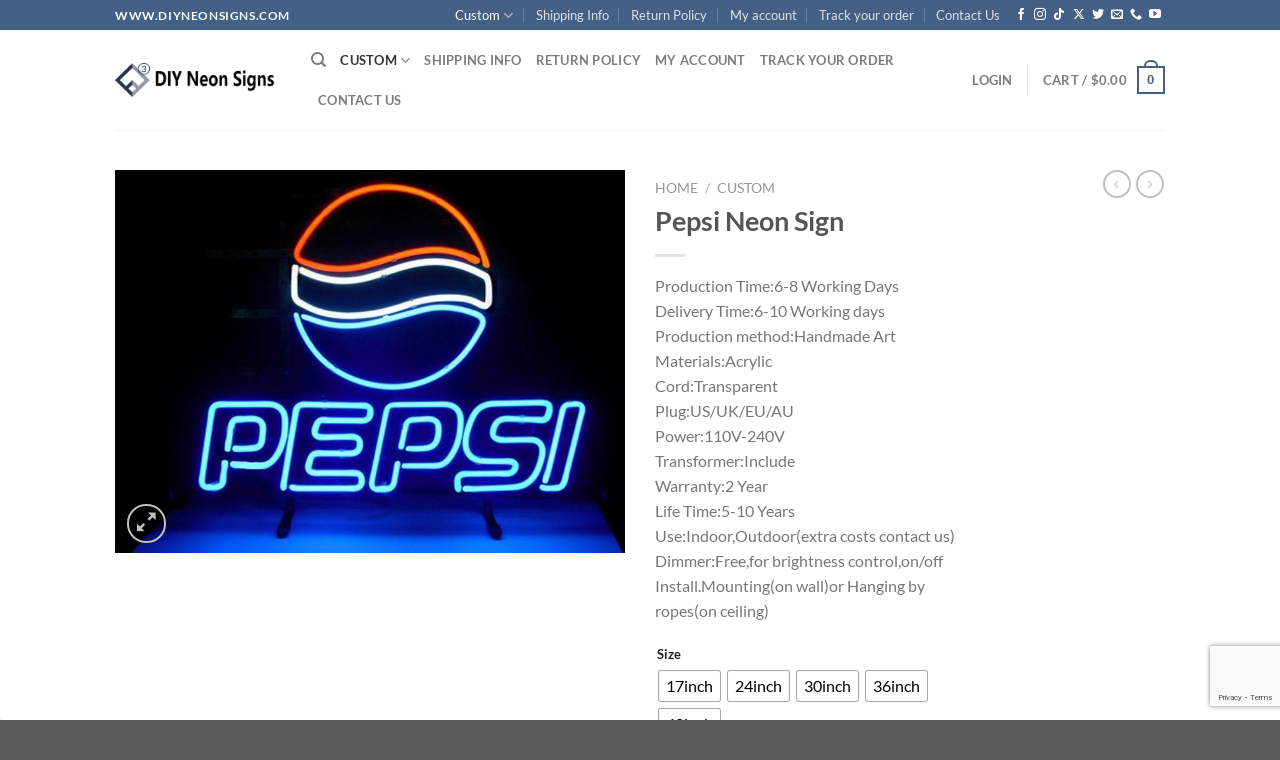

--- FILE ---
content_type: text/html; charset=utf-8
request_url: https://www.google.com/recaptcha/enterprise/anchor?ar=1&k=6Lc5L0wqAAAAACXN29np5b8IORmgQwqQjjBqkwiS&co=aHR0cHM6Ly93d3cuZGl5bmVvbnNpZ25zLmNvbTo0NDM.&hl=en&v=PoyoqOPhxBO7pBk68S4YbpHZ&size=invisible&anchor-ms=20000&execute-ms=30000&cb=f4lk0dpr279l
body_size: 48759
content:
<!DOCTYPE HTML><html dir="ltr" lang="en"><head><meta http-equiv="Content-Type" content="text/html; charset=UTF-8">
<meta http-equiv="X-UA-Compatible" content="IE=edge">
<title>reCAPTCHA</title>
<style type="text/css">
/* cyrillic-ext */
@font-face {
  font-family: 'Roboto';
  font-style: normal;
  font-weight: 400;
  font-stretch: 100%;
  src: url(//fonts.gstatic.com/s/roboto/v48/KFO7CnqEu92Fr1ME7kSn66aGLdTylUAMa3GUBHMdazTgWw.woff2) format('woff2');
  unicode-range: U+0460-052F, U+1C80-1C8A, U+20B4, U+2DE0-2DFF, U+A640-A69F, U+FE2E-FE2F;
}
/* cyrillic */
@font-face {
  font-family: 'Roboto';
  font-style: normal;
  font-weight: 400;
  font-stretch: 100%;
  src: url(//fonts.gstatic.com/s/roboto/v48/KFO7CnqEu92Fr1ME7kSn66aGLdTylUAMa3iUBHMdazTgWw.woff2) format('woff2');
  unicode-range: U+0301, U+0400-045F, U+0490-0491, U+04B0-04B1, U+2116;
}
/* greek-ext */
@font-face {
  font-family: 'Roboto';
  font-style: normal;
  font-weight: 400;
  font-stretch: 100%;
  src: url(//fonts.gstatic.com/s/roboto/v48/KFO7CnqEu92Fr1ME7kSn66aGLdTylUAMa3CUBHMdazTgWw.woff2) format('woff2');
  unicode-range: U+1F00-1FFF;
}
/* greek */
@font-face {
  font-family: 'Roboto';
  font-style: normal;
  font-weight: 400;
  font-stretch: 100%;
  src: url(//fonts.gstatic.com/s/roboto/v48/KFO7CnqEu92Fr1ME7kSn66aGLdTylUAMa3-UBHMdazTgWw.woff2) format('woff2');
  unicode-range: U+0370-0377, U+037A-037F, U+0384-038A, U+038C, U+038E-03A1, U+03A3-03FF;
}
/* math */
@font-face {
  font-family: 'Roboto';
  font-style: normal;
  font-weight: 400;
  font-stretch: 100%;
  src: url(//fonts.gstatic.com/s/roboto/v48/KFO7CnqEu92Fr1ME7kSn66aGLdTylUAMawCUBHMdazTgWw.woff2) format('woff2');
  unicode-range: U+0302-0303, U+0305, U+0307-0308, U+0310, U+0312, U+0315, U+031A, U+0326-0327, U+032C, U+032F-0330, U+0332-0333, U+0338, U+033A, U+0346, U+034D, U+0391-03A1, U+03A3-03A9, U+03B1-03C9, U+03D1, U+03D5-03D6, U+03F0-03F1, U+03F4-03F5, U+2016-2017, U+2034-2038, U+203C, U+2040, U+2043, U+2047, U+2050, U+2057, U+205F, U+2070-2071, U+2074-208E, U+2090-209C, U+20D0-20DC, U+20E1, U+20E5-20EF, U+2100-2112, U+2114-2115, U+2117-2121, U+2123-214F, U+2190, U+2192, U+2194-21AE, U+21B0-21E5, U+21F1-21F2, U+21F4-2211, U+2213-2214, U+2216-22FF, U+2308-230B, U+2310, U+2319, U+231C-2321, U+2336-237A, U+237C, U+2395, U+239B-23B7, U+23D0, U+23DC-23E1, U+2474-2475, U+25AF, U+25B3, U+25B7, U+25BD, U+25C1, U+25CA, U+25CC, U+25FB, U+266D-266F, U+27C0-27FF, U+2900-2AFF, U+2B0E-2B11, U+2B30-2B4C, U+2BFE, U+3030, U+FF5B, U+FF5D, U+1D400-1D7FF, U+1EE00-1EEFF;
}
/* symbols */
@font-face {
  font-family: 'Roboto';
  font-style: normal;
  font-weight: 400;
  font-stretch: 100%;
  src: url(//fonts.gstatic.com/s/roboto/v48/KFO7CnqEu92Fr1ME7kSn66aGLdTylUAMaxKUBHMdazTgWw.woff2) format('woff2');
  unicode-range: U+0001-000C, U+000E-001F, U+007F-009F, U+20DD-20E0, U+20E2-20E4, U+2150-218F, U+2190, U+2192, U+2194-2199, U+21AF, U+21E6-21F0, U+21F3, U+2218-2219, U+2299, U+22C4-22C6, U+2300-243F, U+2440-244A, U+2460-24FF, U+25A0-27BF, U+2800-28FF, U+2921-2922, U+2981, U+29BF, U+29EB, U+2B00-2BFF, U+4DC0-4DFF, U+FFF9-FFFB, U+10140-1018E, U+10190-1019C, U+101A0, U+101D0-101FD, U+102E0-102FB, U+10E60-10E7E, U+1D2C0-1D2D3, U+1D2E0-1D37F, U+1F000-1F0FF, U+1F100-1F1AD, U+1F1E6-1F1FF, U+1F30D-1F30F, U+1F315, U+1F31C, U+1F31E, U+1F320-1F32C, U+1F336, U+1F378, U+1F37D, U+1F382, U+1F393-1F39F, U+1F3A7-1F3A8, U+1F3AC-1F3AF, U+1F3C2, U+1F3C4-1F3C6, U+1F3CA-1F3CE, U+1F3D4-1F3E0, U+1F3ED, U+1F3F1-1F3F3, U+1F3F5-1F3F7, U+1F408, U+1F415, U+1F41F, U+1F426, U+1F43F, U+1F441-1F442, U+1F444, U+1F446-1F449, U+1F44C-1F44E, U+1F453, U+1F46A, U+1F47D, U+1F4A3, U+1F4B0, U+1F4B3, U+1F4B9, U+1F4BB, U+1F4BF, U+1F4C8-1F4CB, U+1F4D6, U+1F4DA, U+1F4DF, U+1F4E3-1F4E6, U+1F4EA-1F4ED, U+1F4F7, U+1F4F9-1F4FB, U+1F4FD-1F4FE, U+1F503, U+1F507-1F50B, U+1F50D, U+1F512-1F513, U+1F53E-1F54A, U+1F54F-1F5FA, U+1F610, U+1F650-1F67F, U+1F687, U+1F68D, U+1F691, U+1F694, U+1F698, U+1F6AD, U+1F6B2, U+1F6B9-1F6BA, U+1F6BC, U+1F6C6-1F6CF, U+1F6D3-1F6D7, U+1F6E0-1F6EA, U+1F6F0-1F6F3, U+1F6F7-1F6FC, U+1F700-1F7FF, U+1F800-1F80B, U+1F810-1F847, U+1F850-1F859, U+1F860-1F887, U+1F890-1F8AD, U+1F8B0-1F8BB, U+1F8C0-1F8C1, U+1F900-1F90B, U+1F93B, U+1F946, U+1F984, U+1F996, U+1F9E9, U+1FA00-1FA6F, U+1FA70-1FA7C, U+1FA80-1FA89, U+1FA8F-1FAC6, U+1FACE-1FADC, U+1FADF-1FAE9, U+1FAF0-1FAF8, U+1FB00-1FBFF;
}
/* vietnamese */
@font-face {
  font-family: 'Roboto';
  font-style: normal;
  font-weight: 400;
  font-stretch: 100%;
  src: url(//fonts.gstatic.com/s/roboto/v48/KFO7CnqEu92Fr1ME7kSn66aGLdTylUAMa3OUBHMdazTgWw.woff2) format('woff2');
  unicode-range: U+0102-0103, U+0110-0111, U+0128-0129, U+0168-0169, U+01A0-01A1, U+01AF-01B0, U+0300-0301, U+0303-0304, U+0308-0309, U+0323, U+0329, U+1EA0-1EF9, U+20AB;
}
/* latin-ext */
@font-face {
  font-family: 'Roboto';
  font-style: normal;
  font-weight: 400;
  font-stretch: 100%;
  src: url(//fonts.gstatic.com/s/roboto/v48/KFO7CnqEu92Fr1ME7kSn66aGLdTylUAMa3KUBHMdazTgWw.woff2) format('woff2');
  unicode-range: U+0100-02BA, U+02BD-02C5, U+02C7-02CC, U+02CE-02D7, U+02DD-02FF, U+0304, U+0308, U+0329, U+1D00-1DBF, U+1E00-1E9F, U+1EF2-1EFF, U+2020, U+20A0-20AB, U+20AD-20C0, U+2113, U+2C60-2C7F, U+A720-A7FF;
}
/* latin */
@font-face {
  font-family: 'Roboto';
  font-style: normal;
  font-weight: 400;
  font-stretch: 100%;
  src: url(//fonts.gstatic.com/s/roboto/v48/KFO7CnqEu92Fr1ME7kSn66aGLdTylUAMa3yUBHMdazQ.woff2) format('woff2');
  unicode-range: U+0000-00FF, U+0131, U+0152-0153, U+02BB-02BC, U+02C6, U+02DA, U+02DC, U+0304, U+0308, U+0329, U+2000-206F, U+20AC, U+2122, U+2191, U+2193, U+2212, U+2215, U+FEFF, U+FFFD;
}
/* cyrillic-ext */
@font-face {
  font-family: 'Roboto';
  font-style: normal;
  font-weight: 500;
  font-stretch: 100%;
  src: url(//fonts.gstatic.com/s/roboto/v48/KFO7CnqEu92Fr1ME7kSn66aGLdTylUAMa3GUBHMdazTgWw.woff2) format('woff2');
  unicode-range: U+0460-052F, U+1C80-1C8A, U+20B4, U+2DE0-2DFF, U+A640-A69F, U+FE2E-FE2F;
}
/* cyrillic */
@font-face {
  font-family: 'Roboto';
  font-style: normal;
  font-weight: 500;
  font-stretch: 100%;
  src: url(//fonts.gstatic.com/s/roboto/v48/KFO7CnqEu92Fr1ME7kSn66aGLdTylUAMa3iUBHMdazTgWw.woff2) format('woff2');
  unicode-range: U+0301, U+0400-045F, U+0490-0491, U+04B0-04B1, U+2116;
}
/* greek-ext */
@font-face {
  font-family: 'Roboto';
  font-style: normal;
  font-weight: 500;
  font-stretch: 100%;
  src: url(//fonts.gstatic.com/s/roboto/v48/KFO7CnqEu92Fr1ME7kSn66aGLdTylUAMa3CUBHMdazTgWw.woff2) format('woff2');
  unicode-range: U+1F00-1FFF;
}
/* greek */
@font-face {
  font-family: 'Roboto';
  font-style: normal;
  font-weight: 500;
  font-stretch: 100%;
  src: url(//fonts.gstatic.com/s/roboto/v48/KFO7CnqEu92Fr1ME7kSn66aGLdTylUAMa3-UBHMdazTgWw.woff2) format('woff2');
  unicode-range: U+0370-0377, U+037A-037F, U+0384-038A, U+038C, U+038E-03A1, U+03A3-03FF;
}
/* math */
@font-face {
  font-family: 'Roboto';
  font-style: normal;
  font-weight: 500;
  font-stretch: 100%;
  src: url(//fonts.gstatic.com/s/roboto/v48/KFO7CnqEu92Fr1ME7kSn66aGLdTylUAMawCUBHMdazTgWw.woff2) format('woff2');
  unicode-range: U+0302-0303, U+0305, U+0307-0308, U+0310, U+0312, U+0315, U+031A, U+0326-0327, U+032C, U+032F-0330, U+0332-0333, U+0338, U+033A, U+0346, U+034D, U+0391-03A1, U+03A3-03A9, U+03B1-03C9, U+03D1, U+03D5-03D6, U+03F0-03F1, U+03F4-03F5, U+2016-2017, U+2034-2038, U+203C, U+2040, U+2043, U+2047, U+2050, U+2057, U+205F, U+2070-2071, U+2074-208E, U+2090-209C, U+20D0-20DC, U+20E1, U+20E5-20EF, U+2100-2112, U+2114-2115, U+2117-2121, U+2123-214F, U+2190, U+2192, U+2194-21AE, U+21B0-21E5, U+21F1-21F2, U+21F4-2211, U+2213-2214, U+2216-22FF, U+2308-230B, U+2310, U+2319, U+231C-2321, U+2336-237A, U+237C, U+2395, U+239B-23B7, U+23D0, U+23DC-23E1, U+2474-2475, U+25AF, U+25B3, U+25B7, U+25BD, U+25C1, U+25CA, U+25CC, U+25FB, U+266D-266F, U+27C0-27FF, U+2900-2AFF, U+2B0E-2B11, U+2B30-2B4C, U+2BFE, U+3030, U+FF5B, U+FF5D, U+1D400-1D7FF, U+1EE00-1EEFF;
}
/* symbols */
@font-face {
  font-family: 'Roboto';
  font-style: normal;
  font-weight: 500;
  font-stretch: 100%;
  src: url(//fonts.gstatic.com/s/roboto/v48/KFO7CnqEu92Fr1ME7kSn66aGLdTylUAMaxKUBHMdazTgWw.woff2) format('woff2');
  unicode-range: U+0001-000C, U+000E-001F, U+007F-009F, U+20DD-20E0, U+20E2-20E4, U+2150-218F, U+2190, U+2192, U+2194-2199, U+21AF, U+21E6-21F0, U+21F3, U+2218-2219, U+2299, U+22C4-22C6, U+2300-243F, U+2440-244A, U+2460-24FF, U+25A0-27BF, U+2800-28FF, U+2921-2922, U+2981, U+29BF, U+29EB, U+2B00-2BFF, U+4DC0-4DFF, U+FFF9-FFFB, U+10140-1018E, U+10190-1019C, U+101A0, U+101D0-101FD, U+102E0-102FB, U+10E60-10E7E, U+1D2C0-1D2D3, U+1D2E0-1D37F, U+1F000-1F0FF, U+1F100-1F1AD, U+1F1E6-1F1FF, U+1F30D-1F30F, U+1F315, U+1F31C, U+1F31E, U+1F320-1F32C, U+1F336, U+1F378, U+1F37D, U+1F382, U+1F393-1F39F, U+1F3A7-1F3A8, U+1F3AC-1F3AF, U+1F3C2, U+1F3C4-1F3C6, U+1F3CA-1F3CE, U+1F3D4-1F3E0, U+1F3ED, U+1F3F1-1F3F3, U+1F3F5-1F3F7, U+1F408, U+1F415, U+1F41F, U+1F426, U+1F43F, U+1F441-1F442, U+1F444, U+1F446-1F449, U+1F44C-1F44E, U+1F453, U+1F46A, U+1F47D, U+1F4A3, U+1F4B0, U+1F4B3, U+1F4B9, U+1F4BB, U+1F4BF, U+1F4C8-1F4CB, U+1F4D6, U+1F4DA, U+1F4DF, U+1F4E3-1F4E6, U+1F4EA-1F4ED, U+1F4F7, U+1F4F9-1F4FB, U+1F4FD-1F4FE, U+1F503, U+1F507-1F50B, U+1F50D, U+1F512-1F513, U+1F53E-1F54A, U+1F54F-1F5FA, U+1F610, U+1F650-1F67F, U+1F687, U+1F68D, U+1F691, U+1F694, U+1F698, U+1F6AD, U+1F6B2, U+1F6B9-1F6BA, U+1F6BC, U+1F6C6-1F6CF, U+1F6D3-1F6D7, U+1F6E0-1F6EA, U+1F6F0-1F6F3, U+1F6F7-1F6FC, U+1F700-1F7FF, U+1F800-1F80B, U+1F810-1F847, U+1F850-1F859, U+1F860-1F887, U+1F890-1F8AD, U+1F8B0-1F8BB, U+1F8C0-1F8C1, U+1F900-1F90B, U+1F93B, U+1F946, U+1F984, U+1F996, U+1F9E9, U+1FA00-1FA6F, U+1FA70-1FA7C, U+1FA80-1FA89, U+1FA8F-1FAC6, U+1FACE-1FADC, U+1FADF-1FAE9, U+1FAF0-1FAF8, U+1FB00-1FBFF;
}
/* vietnamese */
@font-face {
  font-family: 'Roboto';
  font-style: normal;
  font-weight: 500;
  font-stretch: 100%;
  src: url(//fonts.gstatic.com/s/roboto/v48/KFO7CnqEu92Fr1ME7kSn66aGLdTylUAMa3OUBHMdazTgWw.woff2) format('woff2');
  unicode-range: U+0102-0103, U+0110-0111, U+0128-0129, U+0168-0169, U+01A0-01A1, U+01AF-01B0, U+0300-0301, U+0303-0304, U+0308-0309, U+0323, U+0329, U+1EA0-1EF9, U+20AB;
}
/* latin-ext */
@font-face {
  font-family: 'Roboto';
  font-style: normal;
  font-weight: 500;
  font-stretch: 100%;
  src: url(//fonts.gstatic.com/s/roboto/v48/KFO7CnqEu92Fr1ME7kSn66aGLdTylUAMa3KUBHMdazTgWw.woff2) format('woff2');
  unicode-range: U+0100-02BA, U+02BD-02C5, U+02C7-02CC, U+02CE-02D7, U+02DD-02FF, U+0304, U+0308, U+0329, U+1D00-1DBF, U+1E00-1E9F, U+1EF2-1EFF, U+2020, U+20A0-20AB, U+20AD-20C0, U+2113, U+2C60-2C7F, U+A720-A7FF;
}
/* latin */
@font-face {
  font-family: 'Roboto';
  font-style: normal;
  font-weight: 500;
  font-stretch: 100%;
  src: url(//fonts.gstatic.com/s/roboto/v48/KFO7CnqEu92Fr1ME7kSn66aGLdTylUAMa3yUBHMdazQ.woff2) format('woff2');
  unicode-range: U+0000-00FF, U+0131, U+0152-0153, U+02BB-02BC, U+02C6, U+02DA, U+02DC, U+0304, U+0308, U+0329, U+2000-206F, U+20AC, U+2122, U+2191, U+2193, U+2212, U+2215, U+FEFF, U+FFFD;
}
/* cyrillic-ext */
@font-face {
  font-family: 'Roboto';
  font-style: normal;
  font-weight: 900;
  font-stretch: 100%;
  src: url(//fonts.gstatic.com/s/roboto/v48/KFO7CnqEu92Fr1ME7kSn66aGLdTylUAMa3GUBHMdazTgWw.woff2) format('woff2');
  unicode-range: U+0460-052F, U+1C80-1C8A, U+20B4, U+2DE0-2DFF, U+A640-A69F, U+FE2E-FE2F;
}
/* cyrillic */
@font-face {
  font-family: 'Roboto';
  font-style: normal;
  font-weight: 900;
  font-stretch: 100%;
  src: url(//fonts.gstatic.com/s/roboto/v48/KFO7CnqEu92Fr1ME7kSn66aGLdTylUAMa3iUBHMdazTgWw.woff2) format('woff2');
  unicode-range: U+0301, U+0400-045F, U+0490-0491, U+04B0-04B1, U+2116;
}
/* greek-ext */
@font-face {
  font-family: 'Roboto';
  font-style: normal;
  font-weight: 900;
  font-stretch: 100%;
  src: url(//fonts.gstatic.com/s/roboto/v48/KFO7CnqEu92Fr1ME7kSn66aGLdTylUAMa3CUBHMdazTgWw.woff2) format('woff2');
  unicode-range: U+1F00-1FFF;
}
/* greek */
@font-face {
  font-family: 'Roboto';
  font-style: normal;
  font-weight: 900;
  font-stretch: 100%;
  src: url(//fonts.gstatic.com/s/roboto/v48/KFO7CnqEu92Fr1ME7kSn66aGLdTylUAMa3-UBHMdazTgWw.woff2) format('woff2');
  unicode-range: U+0370-0377, U+037A-037F, U+0384-038A, U+038C, U+038E-03A1, U+03A3-03FF;
}
/* math */
@font-face {
  font-family: 'Roboto';
  font-style: normal;
  font-weight: 900;
  font-stretch: 100%;
  src: url(//fonts.gstatic.com/s/roboto/v48/KFO7CnqEu92Fr1ME7kSn66aGLdTylUAMawCUBHMdazTgWw.woff2) format('woff2');
  unicode-range: U+0302-0303, U+0305, U+0307-0308, U+0310, U+0312, U+0315, U+031A, U+0326-0327, U+032C, U+032F-0330, U+0332-0333, U+0338, U+033A, U+0346, U+034D, U+0391-03A1, U+03A3-03A9, U+03B1-03C9, U+03D1, U+03D5-03D6, U+03F0-03F1, U+03F4-03F5, U+2016-2017, U+2034-2038, U+203C, U+2040, U+2043, U+2047, U+2050, U+2057, U+205F, U+2070-2071, U+2074-208E, U+2090-209C, U+20D0-20DC, U+20E1, U+20E5-20EF, U+2100-2112, U+2114-2115, U+2117-2121, U+2123-214F, U+2190, U+2192, U+2194-21AE, U+21B0-21E5, U+21F1-21F2, U+21F4-2211, U+2213-2214, U+2216-22FF, U+2308-230B, U+2310, U+2319, U+231C-2321, U+2336-237A, U+237C, U+2395, U+239B-23B7, U+23D0, U+23DC-23E1, U+2474-2475, U+25AF, U+25B3, U+25B7, U+25BD, U+25C1, U+25CA, U+25CC, U+25FB, U+266D-266F, U+27C0-27FF, U+2900-2AFF, U+2B0E-2B11, U+2B30-2B4C, U+2BFE, U+3030, U+FF5B, U+FF5D, U+1D400-1D7FF, U+1EE00-1EEFF;
}
/* symbols */
@font-face {
  font-family: 'Roboto';
  font-style: normal;
  font-weight: 900;
  font-stretch: 100%;
  src: url(//fonts.gstatic.com/s/roboto/v48/KFO7CnqEu92Fr1ME7kSn66aGLdTylUAMaxKUBHMdazTgWw.woff2) format('woff2');
  unicode-range: U+0001-000C, U+000E-001F, U+007F-009F, U+20DD-20E0, U+20E2-20E4, U+2150-218F, U+2190, U+2192, U+2194-2199, U+21AF, U+21E6-21F0, U+21F3, U+2218-2219, U+2299, U+22C4-22C6, U+2300-243F, U+2440-244A, U+2460-24FF, U+25A0-27BF, U+2800-28FF, U+2921-2922, U+2981, U+29BF, U+29EB, U+2B00-2BFF, U+4DC0-4DFF, U+FFF9-FFFB, U+10140-1018E, U+10190-1019C, U+101A0, U+101D0-101FD, U+102E0-102FB, U+10E60-10E7E, U+1D2C0-1D2D3, U+1D2E0-1D37F, U+1F000-1F0FF, U+1F100-1F1AD, U+1F1E6-1F1FF, U+1F30D-1F30F, U+1F315, U+1F31C, U+1F31E, U+1F320-1F32C, U+1F336, U+1F378, U+1F37D, U+1F382, U+1F393-1F39F, U+1F3A7-1F3A8, U+1F3AC-1F3AF, U+1F3C2, U+1F3C4-1F3C6, U+1F3CA-1F3CE, U+1F3D4-1F3E0, U+1F3ED, U+1F3F1-1F3F3, U+1F3F5-1F3F7, U+1F408, U+1F415, U+1F41F, U+1F426, U+1F43F, U+1F441-1F442, U+1F444, U+1F446-1F449, U+1F44C-1F44E, U+1F453, U+1F46A, U+1F47D, U+1F4A3, U+1F4B0, U+1F4B3, U+1F4B9, U+1F4BB, U+1F4BF, U+1F4C8-1F4CB, U+1F4D6, U+1F4DA, U+1F4DF, U+1F4E3-1F4E6, U+1F4EA-1F4ED, U+1F4F7, U+1F4F9-1F4FB, U+1F4FD-1F4FE, U+1F503, U+1F507-1F50B, U+1F50D, U+1F512-1F513, U+1F53E-1F54A, U+1F54F-1F5FA, U+1F610, U+1F650-1F67F, U+1F687, U+1F68D, U+1F691, U+1F694, U+1F698, U+1F6AD, U+1F6B2, U+1F6B9-1F6BA, U+1F6BC, U+1F6C6-1F6CF, U+1F6D3-1F6D7, U+1F6E0-1F6EA, U+1F6F0-1F6F3, U+1F6F7-1F6FC, U+1F700-1F7FF, U+1F800-1F80B, U+1F810-1F847, U+1F850-1F859, U+1F860-1F887, U+1F890-1F8AD, U+1F8B0-1F8BB, U+1F8C0-1F8C1, U+1F900-1F90B, U+1F93B, U+1F946, U+1F984, U+1F996, U+1F9E9, U+1FA00-1FA6F, U+1FA70-1FA7C, U+1FA80-1FA89, U+1FA8F-1FAC6, U+1FACE-1FADC, U+1FADF-1FAE9, U+1FAF0-1FAF8, U+1FB00-1FBFF;
}
/* vietnamese */
@font-face {
  font-family: 'Roboto';
  font-style: normal;
  font-weight: 900;
  font-stretch: 100%;
  src: url(//fonts.gstatic.com/s/roboto/v48/KFO7CnqEu92Fr1ME7kSn66aGLdTylUAMa3OUBHMdazTgWw.woff2) format('woff2');
  unicode-range: U+0102-0103, U+0110-0111, U+0128-0129, U+0168-0169, U+01A0-01A1, U+01AF-01B0, U+0300-0301, U+0303-0304, U+0308-0309, U+0323, U+0329, U+1EA0-1EF9, U+20AB;
}
/* latin-ext */
@font-face {
  font-family: 'Roboto';
  font-style: normal;
  font-weight: 900;
  font-stretch: 100%;
  src: url(//fonts.gstatic.com/s/roboto/v48/KFO7CnqEu92Fr1ME7kSn66aGLdTylUAMa3KUBHMdazTgWw.woff2) format('woff2');
  unicode-range: U+0100-02BA, U+02BD-02C5, U+02C7-02CC, U+02CE-02D7, U+02DD-02FF, U+0304, U+0308, U+0329, U+1D00-1DBF, U+1E00-1E9F, U+1EF2-1EFF, U+2020, U+20A0-20AB, U+20AD-20C0, U+2113, U+2C60-2C7F, U+A720-A7FF;
}
/* latin */
@font-face {
  font-family: 'Roboto';
  font-style: normal;
  font-weight: 900;
  font-stretch: 100%;
  src: url(//fonts.gstatic.com/s/roboto/v48/KFO7CnqEu92Fr1ME7kSn66aGLdTylUAMa3yUBHMdazQ.woff2) format('woff2');
  unicode-range: U+0000-00FF, U+0131, U+0152-0153, U+02BB-02BC, U+02C6, U+02DA, U+02DC, U+0304, U+0308, U+0329, U+2000-206F, U+20AC, U+2122, U+2191, U+2193, U+2212, U+2215, U+FEFF, U+FFFD;
}

</style>
<link rel="stylesheet" type="text/css" href="https://www.gstatic.com/recaptcha/releases/PoyoqOPhxBO7pBk68S4YbpHZ/styles__ltr.css">
<script nonce="qyGKFtUVso4q-SOkLPyAtA" type="text/javascript">window['__recaptcha_api'] = 'https://www.google.com/recaptcha/enterprise/';</script>
<script type="text/javascript" src="https://www.gstatic.com/recaptcha/releases/PoyoqOPhxBO7pBk68S4YbpHZ/recaptcha__en.js" nonce="qyGKFtUVso4q-SOkLPyAtA">
      
    </script></head>
<body><div id="rc-anchor-alert" class="rc-anchor-alert"></div>
<input type="hidden" id="recaptcha-token" value="[base64]">
<script type="text/javascript" nonce="qyGKFtUVso4q-SOkLPyAtA">
      recaptcha.anchor.Main.init("[\x22ainput\x22,[\x22bgdata\x22,\x22\x22,\[base64]/[base64]/[base64]/ZyhXLGgpOnEoW04sMjEsbF0sVywwKSxoKSxmYWxzZSxmYWxzZSl9Y2F0Y2goayl7RygzNTgsVyk/[base64]/[base64]/[base64]/[base64]/[base64]/[base64]/[base64]/bmV3IEJbT10oRFswXSk6dz09Mj9uZXcgQltPXShEWzBdLERbMV0pOnc9PTM/bmV3IEJbT10oRFswXSxEWzFdLERbMl0pOnc9PTQ/[base64]/[base64]/[base64]/[base64]/[base64]\\u003d\x22,\[base64]\x22,\[base64]/DoHRMw48bT8KjNMO3XScewrvChx3DiMO7AnzDplxnwrXDssKfwo4WKsOuTUbCmcKQfXDCvmF6R8OuK8K3wpLDl8K4cMKePsO3HWR6wozCrsKKwpPDvcKqPyjDncOSw4x8GMK/w6bDpsKUw5pIGi3CpsKKAgY/SQXDv8O7w47ChsK+UFYiVcOhBcOFwroBwp0RTVXDs8OjwpsYwo7Cm0LDpH3DvcKrTMKubyw/[base64]/DsCjDrcKvwoFJJAXDiDZ/wpFQEsOCw7sIwotnLULDksOxEsO/woddfTs9w6LCtsOHKw7CgsO0w4HDg0jDqMKYBmEZwpFiw5kSUMOKwrJVaE/[base64]/ClzAbwrrCswLCqMKNw6bDkMOiCMOSw47DuMK6QjA0IcK9w6/Dk118w7rDmF3Do8K3EEDDpXRNSW8Fw7/[base64]/DlSfCiMKnwrDCunjCqsK6FcOAKHdCIcKhFMOYwpbDhVrClcOuY8KgGxPCtcKDwq/DlsOmJCPChMO5ZsK/wr1fwoDDlsONwoLCgsOBTS/CoXTCncKww6kqwofCscKkJTwXPnRIwrXDvU9DLgvCjVhrw4rDisK/w7I6EMOSw5kEwqJTwoIBUC7CisKLwpF1ecKAwqgJWMK6wpZjwpDChghlIcKiwoHCi8OVw5Rmw6zDjTzDiFIQAjE3QhXDn8Klw4BgakIdw4fDl8KZw6rCgH7ChsOkR1Q/[base64]/[base64]/w71DUV5JwpcKQcOGwocNwodUI8O8TBTDv8O6w4k0w6XCq8OnVsKZwrtOZMKuR3XDqFbCsWrCvV99w4oNdBlwEzvDoC4DGMOQw49gw7TCtcO4wrXCsWs3BsO9fcOMb1N9DcOAw6A4woDCuBpowpwLwoN9wqDClTxtBx4rBcOSwrjCqD/DoMKGw43CignCqCDDt2cjw6zDlQB2w6DCkzMdMsOAXVFzLsKTbcOTHQjDjMK/KMOkwqzDlcKkAxhuwpB2bkpVw4JcwrnCgcOiwoHCkR7DjsKtwrZma8OREE7CvMOzLX9nwp/DgFPCrMK0fMKIZHgqMg/[base64]/NQnDu8KpaVHCqSUVwqMww4gZD2bCpB5ZwrkMN0DCjS/[base64]/CkcO4wrpoJw8Dw4wGDgvCgkPDvHdrwo/Dt8ODGW/CiTAKWsOvOMOxwoPDlQo/w7dJw4TClD5mEsO2wrbCgsOTwrPDu8K4wrRMP8KwwoEowobDiABzU2gPMcKkwprDhMOIwqXCnMOvE1MGeFtrJsKEwplpw4JIwoDDkMOfw4fCt2Vlw58vwr7DssOAwo/CoMKlJA8RwqcRMzwPwrXDqT5awplxwpHDsMKbwoZlBXA4ZsOow5RBwrs7FCpRI8KHw4ALWAomYSjDnlzDiSFYw4jDgGXCuMOkY2Q3R8KWwobChjrCoyR5OUHDocOmw4MGwoEJM8KSw6jCjcKkwp3DpsOAwpDCrMKjOcO/wqjClTnCqcKwwrwOdsOyJF1WwofClMOpwojCoQPDg1Nbw7fDuV01w4ZdwqDCt8O+KCnCvMO/[base64]/[base64]/w4ZUw6rChVTCnMOBwqDCi3oJwofCgE8Ww7HCkxgELhjCr2/[base64]/DsGJlbcKdb8Onwol7e8O0CFIdb8OrBMObwpPCgSBgBRg9w6/DvMOgXGLCtMOXw47DqBrCribCkiHCngccw5vCm8KVw6nDrQYwKHYMwpQtYMOQwr5IwpTCpBLDlizCvmNhCHnCiMOrw6LCosKzWGrDskTCtUPDnj/ClcKwYMKiL8OywpNsPcKCw4khSsKXwqt1RcK0w5NiVWp7bkrCr8OmVzrCtSPDj07DvxnDmGR3NsKGShQIw4/DicKKw419wqdSOMOEcwvDpy7CrMKiw5ttZXnCj8OzwrJuMcKDwo3DrMOlaMKQwo3Dgi03w4jDo39RGsOlwonCocOcFcKFDMOwwpVcUcKIwoN4RsK8w6DDuyvClMKoE3TChsKNZcO4M8O5w5DDmcOwdj7Dh8OWwofDrcO6U8K4w6/DicOZw5IzwrA5ETMwwpRcVH0BWD3DokzDh8KyP8KFfMOUw7M/G8KjPsKAw5kVwqfCjcKQw4/DgzTDk8OnUMKXQjBpZx/DucOvH8OEw5DDrsKxwotFwq7DuQwiJ0zCmQ1GY1QQFHwzw5RgN8OVwplyDijCgjXDr8OAwp99wrtwJMKrFUzDoyUHXMKcIxV0w67CicO3NMOId34Hw5ApKSzCj8O3OF/DgShCw6/CoMKZw48Mw6XDrsKhQcO3VlbCu0PCvsOKwqjCi0UjwofDsMOlwovDj3IIwq1Iw7UJcMKiM8KEwoDDvC1hw5E0wpHDjRI3wqLDqcKsBHLDj8O0fMOxCQdJEQ7CtXZ/wrjCosK7X8OywqXCj8KMPgIEw711wr0PQ8OkOMKgQjcEP8OXDncpw5kgDMOjw5vCnFEYc8KNWsOWJMK4w4oBwooawprDncO/w7rCpytLakXCqMK7w6cDw7oiNj7DkxHDgcKJFQrDh8Kpwo3CrMKew7vDtAwvfmdNw6Few6/[base64]/[base64]/Cu2YXSDBGOh/DkcOww7fDuMKbw6kLX8O/cDFewpTDkxZHw4bDqcKGEC/DusKUwq0eO0bDtRlWw751wrDCsG8bRMOZfBNAw5QeFMKuw7INwqFaBsOVT8OQwrN/N1PCuQHCmcObdMOZNMKdIsKDw6TCt8KpwoIQw4DDqQQjwq/[base64]/[base64]/w5sEwrFIG8OgwplLwqZRWcOVwpRJW8OQw69fd8KSwoFnw712w6HCiBjDqjjClkfCkcOZF8K0w4oLwrLDksOeGcKcWQ0VPcOveil2acK6K8KTSMORIMOfwprCtTXDmcKPw4PCty/DpwZDdCfCrRIUw65iw6ISwqvCtC/DqT7DlcKRHMOKwqtRwqPDssKzw6zDomFPT8KyO8K5wqrCu8O7LyloJ37CrnAVwrPDl2ZJw6bCqErCuwlnw5w0K1zCvsOcwqEDw7jDhWJhJ8KlDsK/H8KjLjJYEMKIb8OFw4xfRwjDl27Di8KGQWpJEilzwqsaCcKQw4Rjw6jDi0New6/[base64]/TcKGw6BEJidpIT3Dl8KVC2/CgMOaMnBHwprCg3ARw4vDrsKMdcO1w4fDu8KwfTp1d8Okw6FpV8KbQGELAcOIw5PCi8Oyw4vCrMKpMsKfwqkZEcK6wonCuRrDscOdXUPDnVEXwrojwo3DrcK4wo5ebTTDu8O/[base64]/[base64]/wpLDgiY2wqzCscO9V8OWQsOEwosKa0d5w6vDvsOewpY/R2LDoMKswpXCk0gxw57DmcKgC17DjsKEEDTCtsKKaDTCmQxCwr/CvTzDoHtwwrw5PcO7dmZHw4XDmcKHw6jDtcK8w5PDh1h6L8K6w5nChsK3FkInw4HDhkBdwprDl0VRw5LDrcOaEFLDumHCkMKPIkZ3wpbCjsOtw7wIwpDCksONwoZ3w7XClcKfAlNGTQlQKsKAwq/Dp3oSw5sMHAjDkcOxfsOlIcO5WjdfwpjDky5nwrPCjxPDjMOPw6wrQMOswrplQ8KacsOBwp4uwp3DqcKpYErCkMKrw4/CisKAw7LCosOZABsgwqM5Ui/CrcOqwrXDosKww63DgMOUw5TCqzHDvRsWwpDDlcO/BAN4Wh7DowZ/wqDCssKEwqjDtFHCmcOow6www4DDlcKrw4ZuJcO3wqzCr2HCjTbDlnJCXC7Cp2MReQsmwp9pLsOoeHFaIinDksKcw4pvwrwHwovDvyrClX/DjsKPw6fCuMKzwqR0LMK2R8KudnZFAcOmw6jCtCVObWvDisKie07Cp8Kqwqciw7DCkDnCtXfCsnzCnXbCocO8QsKbdcOpM8O9VcKxSSonwpg6w5BrRcOjfsOJGgh8w4jCr8KGw73CoS9hwroNw4/CgMOrwqwSD8Ocw7/[base64]/DkMKkwpNuw4FvwrnDrsKMw6fDhcONKsKjw5rDnsOOwqgGaC3Ci8KZw7PCpcO8D2fDrsKCwr7DocKWBSjDhh0Gw7JeLMO+wqLDniIYw7YtQcO6VHogHFpowozCh2cuCMORNsKcO15gU2RrasOGw7XDncKgf8KXLB1oAnTCpSMJLwrCrcKYwq/[base64]/DvjxZf8KAw7xxw6jDjcKEw4nCqCIMw4nDsMKcwr5Ww6dEOMKgwqzCssK0YMKONsKuwo3DvsKhw7tHw7LCq8Krw6l2dcKab8OSEcOnw5HDnHDDgMKVdynDrEzDrw0WwoPCisKzJcOSwqMGwqw/FGMUwqM7CsKTw44dZmYowpgmwrrDtETCt8K/RWQAw7PCryh0CcODwrrDuMOww6bCvzrDjMK6XzhpwpzDv00kF8OawopOwovClsOuw41lw4crwrPCrk5DQB7Cu8OOLCNkw6LCrsKwDhZcwpXCtHTCoD4DMRPCsXE3DxXCoEnChQBXAE/CkcO5w67CuTjCo0MiLsOUw78GLMO0wogmw53CscOSGA1AwrzCj1/[base64]/CmsOKwrcKL0EmwrBxw44bwojCvsKuV8K/d8KUIRHCrMK/T8OfEiJMwozDp8KYwprDucK/w7/[base64]/CqR8oPRjDkMOwwo3CpmjCil87w5IVZWzCh8OJwr09XcOpL8K5HHt8w43DmQQMw6JDd07DtMOFJk52wqpLw6TCg8OGw6A/wpvCgMOmFcKNw6gIUwZSUxlkb8O7F8O0woQSwrc9w7RCSMO3Yg5ODSBcw7nDlSrCtsOONxcbTDxIw4XCimscOm5vcWTDiw3DlSU0Y3E0woTDvUnCmx5JVHIqaQMqGsKVwohtRSfDrMOxwoEyw50TUsOwWsOwCEQUXsOiwogBwph6w7PCi8OrbMOyDETDpcO/C8K/wp/Co2d1w7rDjBfCrwHCv8Orw4XDmMOMwoAxw7AyCi0Cwo4+JThpwqDDncO5M8KMwojCjsKQw51VPcK1FGpnw6ArK8Klw44Ww7BqbcKRw5Ndw6MnworCi8OhBhrChjTCm8KIw7/Ck25uXsOfw7PDqgkWFW7Dg0A7w5UWUsOZw5xKekHDjcKzUgoEw756csKOw5HDisKWXMK/[base64]/DvCvCtm7DjzsuwrXDncKdwq1yew3DoRDCiMOdwppswojDpMKDw5LDhBvCi8OTw6HDjMOtw5k+MzPCg1vDnQY1MEPDrX0qwpcSwpbCm3DCvVnCs8K8wqzCgSE2wrrCvcKtwokVFMOpw7dsHVPCmm8uRsKdw5wgw5PCiMOfwo/[base64]/[base64]/Dpk0WOcKVT8K5XRvCgnxkwq8ywqUNaMOKwrrCpCTCpnF0UcKdZsKtwromEGkeMRoqT8Kcwo/CpQ/Dr8KDwp7CqRUDPg0xSBZmwqU7w4zDnFd8worDvyXCo3vDv8OLIsOLE8Kqwo4bej7DrcKwMEvDsMOmwozCjAPDrkYewoPCoSwrwoPDogbDn8O1w4JewqPDpsOfw5RPw4Alwo1uw4Q7AcKPDMOGGk/CocK5NENUfsKlw7h2w63DkTrCux9yw5HCusO5wqU5CMKkLSfDisOwN8OvASbCrVbDnsKkVgZDLD3DucO7ZEHCkMOww7vDnirCmyPDj8KRwphPMyIcJ8KYaWh0w7Eew5BVDsKMw5NKeFLDvcO4wozDh8KcQMKGwp5tD0/Dk2vClcO7aMOXw7zDhsKAwpnCk8OIwo7CnGxAwq8ER0HCmCJQdDDDpgDCtsKsw4zDsjAQwrJfwoAJwoAOFMOWb8O/QHzDrsKRw4VYJQYATMOvIBkhYcOJw5scT8KpesKGd8KyKQvDulwvAsOKw5Qaw5/[base64]/CuAHDshPDmHM9w73Djy/DksOCGzMnK8KQwrhKw7sgwp/[base64]/CliVjw7VPwonClAvCtS1UwrcywrrDiQPCqsKHGcOZwpDClAQTw6zDuENxMMK8fFsjwqlVw5kQw4R0wplSRsKrDcOqUsOCQ8OtK8Odw63CqHzCvkzDl8KMwonDvcK5UGXDjzIzwp/ChsKQwp3DlsKHNBlqwp9EwpbDrCs/K8OZw5vCsD0+wr5rwrQTZcOLwp3DrEoKYHdCd8Ksc8O7wqYWOcO+VFDDr8KVfMO/FcOUwrsiccOmfsKBw69lck3CiAnDnzVmw6p+ewzDu8OodcKow5lqe8OOR8OkaFjCrcO/[base64]/J8KmXcKHOcKGbsOefGfDuCwFw5JITyjCnsOgMUsxQsOoezfCpsKQScO/wq3CpMKLahfCj8KDAxfCmcKbw57DmMOKwpAfQ8KlwoIWFATCgSHCj0bCo8OKXsKBKsONfFZ/[base64]/CvMO7wpHDqsK4eCLDniVYGA3CmGkWWmkufcO9w5grT8KFZcKlGMOkw6sHQ8Kbwo88FMKaf8KdUQk6w6vCgcKSYMO3dgwYZsOIXcOswp7Cmx0KRC5hw5NAwqXCpMKUw6otKsOqA8KEw4EXw4fCisO/[base64]/CsMKMC8O8wqvCrMO6wp9iw55PVVTDlMKAFANvwo3CksOCwoDDi8KzwqF1wp7DmsO1woEHw7zCk8OgwrnCosOeKhkfeXHDhMK9QMKdejbCtAI+L1XCjzlzwpnCkA/Cl8KMwrIFwqgXXmphW8KHw68wDXkJwqjCuh4Iw4/CksOLfmYswoI9wo7CpcKSRsK/w6PDukRawpnDlsKpUS/[base64]/a23CnsKyw57DlUPCkcK4wpDChMORHcKLRwRJPMK/[base64]/CoMK4XVVFL8OiOEhsUSvCucK4b8KmwpvDuMOXTFcFwrFrL8KOdsOoVcO/Q8OQSsOrw73DpsKDUV/Dlkg5w4bDrMO9XsKbw7kow4rDpcO6ImJYZ8Olw6DCn8OXYQs2dsOXwoFqwrDDrCrDnsOlwrYCZMKKYcOdAsKlwrHCnMODd0Frw6A4w4YAwp3CsnTCncKmTMK+w4DCkQ9Yw7Jjwp1+wrFlwr/DoGzDonXCpipOw6LCvsOpwqPDvHjCkcORw7bDj1DCij7CnSXDj8OEQkPDnxzDqsOewqDCmsK6OMKwRsKgLMO4HsOzwpXClMOWwonCjU8QKiYpSGAdbMKrW8OGwq/DvsKowpxFwqLCrjErKMONFwpOeMKZfhgVw747wq98AsKOJ8KoDMOdbMKYEsO7w4hUXUvDgsKzwqwtfMO2woU0w6XDjlrCqsKIw5/CoMK4w5DDhsOnw6cXwpQLKsObwrF2XBLDisOAIMKtwoMGwr/[base64]/Clj5UasKvFsO/[base64]/Do8Kqw499ZjbCrMOsX8KOwrPCjnHCuToVwrssw78zw79dfD7CvHsTwrvCmcKMbMKUKW7CmsKdwoQ2w7fDpwdFwq1aMwnCv1DCszZ7w50ywrF9w6Vgb2XCnMOkw5IlZj5Jf3E2QnJqQMOKUB4iw4ROw6nCjcKqwoJEOGZewqc3ZiAkwq/[base64]/w57Co8KpwrQ/aH/DosKCw5fCm8KvGSgbw63Dr8KgHGnCosOpw5vDrMOkw6zCo8Ovw4AWw5zCrsKjZcOMT8OmHwHDtQLCjMK5bgjCmcOGwqHDhsOFMEc/G3RZw7Vhw6pDw4AUwrVJIBDCr0TDrWDChTgXfcOtPh4hwqctwpXDthjCicOuw7NERMOiEgfDpyjDhcKDUVHDnkPCmytvZcO4ACIESgjCi8KHwoU5w7ACdcOLwoDCk2PCmMKHw7YrwpnDr13DmhpgdB7ChwxJUsKwaMKzYcOPWsOSF8OlVlzDmsKuE8O2w7/DqsOhP8KDw6NyHmzCvXDDlwPCvcOZw5N9ckjDmBnCqENuwr5ww5t4w6txQGp8wrceccO3wotAw65QFFnCncOsw4/Dg8OhwoQkZA7DuigpM8OCb8Obw7BUwp7CgMOYFcOfw63DjVrDuRHChGbDqlHDosKmW3jDnzZvPT7CtsO5wrjDocKZwpjCnsKZwqbDkwZbSA9SwpfDny5gb1YdPB8VA8OYwrDCoUcWw7HDqyxzw55/ccKKEsOfwqzCtcO1fgvDp8KFI3c2wrPDv8OncSI/w4FWf8OWwrDDt8OlwpMqw41dw6vChsKNXsOEfXkVFcOsw6NVwqrCrcKOdMOlwoHDqEjDiMK9ZsKib8Kawqx3wp/CjycmwpbDnsORw6fDvHTCgMOcRcKZK25MOhMVSBx6w5NlfMKNOcO3w47CucOxwrPDiS3DosKWD2jCrHLCm8OFwrhEGiJewo1Sw5lIw5/DrsKKw5vDocKoIMODSUpHw4Igwr0IwpUXw5vDqcOjXyrCp8KlUG/CrhzDjQzCgsO9wqDCk8KcDMO3SMKFw7UnC8KXOcKkw6FwZyPDoj7DmcKnw5LDm3sTOsKvw509TWZNfRYHw4rCmHnCiWMoDHrDqHnCgsKtwpXDlMOIw5zDrTxqwoPClWbDr8Ojw73DnXhHw65JLMOTw47Ck2wCwqTDh8Krw7Fywp/[base64]/Cn0lLwrHCmcOecl3CkRkuNj4Rwq9gNcKgRSsaw41bw6zDg8OLEsKxYMOXZhjDu8KUaSHCpsKsfEU4AsKnw5fDpzzCkEo4PsOQPWzCvcKLVR09Y8OAw4zDnMOdKkxjwqfDthnDhsOHwojCjsO4w7cSwqjCuzs/w7pPwp9Dw40kKifCrMKfw7oGwr53AXcPw7JFOMOKw6PDiwBWJsKTcsKRKcKLwrvDlMO2NMKNLMK3wpfCri7DvFPCnRvCsMO+woHCpsK/MHXDvFskVcOPwrDCjEliextQU31WR8O2wot1DCIfP2Niw54Vw50Dwq1SAsKtw7ouP8OLwogjwqDDgcO7PXAOIC/[base64]/CnDoGwqTCrhrCmAhfw43CkMKZC8K/[base64]/[base64]/w719CMKPw7U/N8OXLMKfMlTDjMOdTzVgw5/DmMObXgklGRLDr8Kww4d5O29mw74Aw7XCncK5e8Kjw6M5w7LClFHDo8Kaw4HDv8ORCsKaWMOfw7/CmcKoQMK1N8KNwqLDmGPDrjjCqhFOPRjCusOvwr/CjWnCq8OLwpcBw7LCm3Aow6LDljFkcMKbdVbDt2TDsXvDjRXClMKmw7wBQsKvOMO8OMKDBsOowo7CpMKUw4tmw7Z5w4NATyfDqEjDg8KFQcO0w5wsw5zDjFXDkcOgCWxzGMOyLMK+D3HCrcOdFxkdEsOdwqFUNGXDj1RVwqEqcMK8FGgww6fDs1TDjMOdwr93H8Ozw6/[base64]/UlrDpsO0w6JlBsO6RC9ww4PCg3g/Tn1AW8OLw6XCtwZbw7MnIMKAHsOlw47DoRzCnHPDhsOfZMK2VhHCg8OpwqvCng1RwpVLwrY3EMKEwqNkSjfCsWsidD8RSMKnwrfDtgJqdQc0w7XCtsOTS8OywoDCvmfDsUvDt8OCwoANGhd/[base64]/CocOGMcOdMcO5w4Y9wpTChMOEScOlYsOfasK3VhjCnxBGw5LCrcKtw6TDoB3ChMOYw4swFX/Dpn0sw5E7TgTCgQjDvMOQYnJKCsKxB8KMwp3DjmMkwq/CrAjDsV/DjcOewod2U2TCtsKzdxdzwrcxwrExw7TCvsK8VwRDwqvCrsKuw5ADTH/Dv8OGw5DCmk0zw4jDjcKoMBlsYsOAFsOhw4HDpgPDjcOewrHCpcOYFMOQbsK/KsOow5zDtFLDoDcHwrfCqBRZAwVwwqN4TGwmwrHCj0jDucKCAsOhbsOOXcOLwrbCn8KCIMOzw6LCisORYsOjw57DksKYZxTDsS/DhV/[base64]/[base64]/W8KfwpDDosOaw6Vbw7IUA3sASWDDksKFCRPDqcObc8KkAx/CocKZw4XDi8O3JsKSw4JAEVUewrvDvcKfWX3CicKnw5zDicOVwoZKLsKCe2YoJEBUKcOBd8KPX8OVWiHCmhDDqMORwr1HSS/DuMOLw4/CpglcVcObwphQw69Qw7wfwrzCilYLRGTDrUrDscONTsO9wocrwrzDpcOzwpTDrMOSDSF1RHTDumktwozDrQ4lIcOeKsKvw7TDqcKhwrfDhsK/wrI2Y8O0wpnCvcKOV8Kww4EEbsKcw6XCrMOIb8KVE1LDjR3DjsOMw5dBfEgpesKUw5TCjcKZwq1jwqRXw6QIwo9Awpgww6dUB8O8K2smwrfCqMOJwpLCvsK3STMKwqvCtMO/w7pBUQrCqsOtwp84GsKfTBgWDsOcPCpOw4h5L8OSLTdeW8K/woAeHcKuRzXCnzEGw5tRwrTDv8OGw6bCo1vCs8KxPsKfwrfCjcKIJXTDlMK/w5vCpB/CjSYVw77ClFoYw4ZIeALCjsKZwpnDshfCgXDCmsKmwoJbw6cpw6sZwpQTwrfDgXYaC8OJcsODw4nCkBx/w4ZRwpMVLsOEwpLCsiLCncKROMOEZcKQwrnCg0zCqiZbwpzDnsOyw4oAwoNow6bDscKPfh3Dk1BqHlLChAzCgBTCrDRLIhTCm8KQNhlrwqrCm3vDiMO6KcKIEEdbfMObRcK6w5jColrCm8KGJ8O/[base64]/Dkyt9w6MRNMKRdV9KSC7DicOke17DusO+wrhlwpByw6jCoMOHw7kqUcOtw4oqQh3DssKaw7k1wqUDf8OdwpJcDcKAwpzChmvDum3CtMKcwrRfd1QSw41QZMKQSFcSwpksMMKswq3ChHhpEcK6WsOwWsK/[base64]/DqMO5DcOUMcKLwq/DjjguZcOKwoIrw4DCm3M7cMOVwpc9wpHDv8KCw7J6wqEjOyptw6YpPiLCsMKmwpM/w4LDiD0ewo0zTi9KeVvDpEY+w6bCoMKeNcK2DMOrDx3DoMOlwrTDnsK4w40fwp5BZ3/CvCbDoE55wpPDsjgDMVLCrm1jC0Arw67DucOsw7RVw6nDlsOkMMOFRcK4IMKyZlVswofCgh7CsEjCp1jCphDDusKkLMOwdEkRO0pkPMOSw6dBw6xEAMK+w6nDhTcBADoXwqDCsTYnQRvCjQYqwq/CvTkFMMKUacK/wrnDh1VXwqstw43CusKEwrvCrR85wrpTw7NPwqbDohZ+w7oAPww9wpoQOsOkw4jDqnETw4h4CMOjwonCmsODwqvCoCJeS3kFNAnCncKhVynDtCdIVMOQB8OkwrIcw57DtMO3JGFYYcObX8ONRcOqw6knwp/Dv8O6EMKIKcOyw7lBWTZEw4M+wrRiK2QSQVbDtcKFeWDCicKLwqnCl0vDmsK5wqbDnC87bRo3w4HDu8OEKUc1wqJONjwKPjTDqBUawofCpMOUDmI4GGVQw4jDvhfCpCrDkMOCw4PDiF15w7lAwoECK8KywpfDvls7w6IzPFg5woICd8K0Fz/[base64]/wpDDs1Uqw5JIwpwqwpMtwqUXwpgKw7wHw7PDgVfCnQFAwqnDggduUBUCXickwp9FbBQRa3nDncOMw5jDlHrDoH/DiRbCpyMwBVFveMOXwpnDnWNZdMOIwqBCwqDDnsKAwqtiwoIfK8OWa8OpFinCicOFwoRqDsOXw7t8wrjDnSPDkMOEfA/[base64]/w6IuwrnCjFzDpgIwwpE5BMKmw6cRwos6c2TCjMKEwq4iwoLCrjbCnX9zHUfDjcOlKicdwoQlwoxrbDzCnyPDj8K/w5sIw67Dq1M7w68IwoJ+OHzDnsKLwqQAwos0wrROw7dhw5VhwrkwfAE3wq/CmQDDq8Kpw4fDpUUONsK0woXDp8KxbFIoV2/CkMOZQnTCoMOTaMOjw7DCjzRQPsKRwqMMEcO/w4N/S8KWCsKYbTdzwqzDqsOnwqjCjXEkwqdZw6DCnDrDqMOcP1hpw5cPw6JNITrDu8OqVHfCiDNUwr9cw6wRdsO0UzRJw4nCqcKBO8KCw5Rfw7o4bSspJS3CvUNxWcObTzTChcO5TMK/CnQNDcKfU8OMw4jCmzXDpcKuw6Ubw5hUMxtCw4zDsw8pRsKIw68XwoDDksKRKRpsw6TDvg8+wqjDpzIpJzfCryzDj8OiRBhhwrHDn8Ktw4sWwobCqHjCgjLDvCLDmEZ0OgzDksO3wq57MsKrLihuw6g8w5U4wozDpC8pQcOYwo/DnMOtw7/DiMK8ZcKBC8OGKcOCQ8KYA8Kvw4nCg8OBZMK4UTA3wonCkcOiOsOpWcKmQBXDjkjCncOAw4jCksOmfHMKwrPDmsOFw7p/[base64]/DrDbDjk0FZ8KUCETCvBLDq1kpbgRew54ew4RkwqUXw7HDiG/DkMKPw4ZVZsKrDWHCiSgZw7rCk8OCfCEIZMO4PsKbHnLDh8OWDixWwoohJMK0MsO2IlQ8asONw5vCkV9fwp16wrzDl3zDoiXDjwIWO3PChsOOwqPCi8KlcmPCuMOETyoVHHphw7/[base64]/Dkh7CvADDkMO+wofDv15hw6LCpMOdw6cuOMKKQ8OBwqnChhnDsz3DoAxVfMKNPw3DlylwGMKXw7Adw7p9dMK0YCofw6jCnSdJUgMRw7fClsKeYR/Cp8OOw5bDmcO8wpAbQX8+wprCssKgwoJWPcORwr3DjMKeeMO4w6vCv8Kww7DCuUtgbcKnw5wDwqVYeMKdw5rCgsOXGnHCgMOrZH7CmMKxOm3CoMKYwoXDsVTDshzCvcO6wpBFw7zClcKuJ33DiTfCv3rDisO4wq3DiifCtmwIw4IDIsO+WcOjw6bDviLDkB/[base64]/dcOnGzQXdkIgfMKwfFN3AARpVyJAwow6Y8O2w7ICwqLDscOxw71nQwZ6PMKSw6RawrjCscOKbsOnB8ORwpXCj8OZC1Efwr/Ck8KVPsKGS8KhwqrChsOow69DbGsHXsOzBhVRGXgmw6XDoMKfQBZadnwUOMOnwpwTw69Iw7htwr4xw7DDqkYWMsKWw5QffsKiwqbDnjclw6fDl13CmcK3QxXCmsO7TSs+w65vw5t+w5diVMOudMOhek/Cn8OeEsKXbw0VR8OgwpE3w59QHMOjaUlpwpXCiF8aCcKocmzDlVPDgsKmw5bCjD1hb8KBOcKFGhLClsOUNnvDoMOjVULCt8K/[base64]/[base64]/ChXnCrsKbw70qwpYBB8OfVAlEwr3CicKpYk9FbCXCssKWFGLDvWVnWMOTLMKrbh0ZwqzDtcOjwo7DjDpZdMKjwpLCkMKOwrs8w5lkw71SwqzDjcOIBsO9NMOyw7cnwoMzIMKuJ3ILw6vCtCI8w73CqzYtw6/DhFbClUQSw63Ct8OwwoJUGQDDusOJwoMwN8OZecK5w44JG8OpMUs4ZXLDp8KKQsOQJcKpEA5bccOQMcKZH2dmNx3DnMOTw4IkasOcW10GCzEow5jCpcKwUm3DoXTDkBHCgXjDocKFwrRpJsOpwp/DiC/Cp8OLEBLDrUpHYSxvFcKvRMOmB2XDjzMFwqk8AHfDlsKLw6rCnMOCEA8ew4DDlExWEQzCqMKhw6/CiMOHw4LDnsKqw7/Dg8Obw4VQakzDqcKWO1kHC8Okw64tw4/DncKTw5rDq1PDrMKIwrLCu8OQwpc2TMK7BUnCisK3csKkbcOYw5LDj0lNwqF8w4AxXsKLVE7DpcKPwr/CmznCtcKOwpvCgsObEggzw6PDocKwwqbDvTxrw4R9W8Kww4wVeMOtwpJ5wpZZeU4HTgXDlmNqdEUUw4ZZwrLDu8KNwrrDvwxpwrtOwqVXFmckwoHDjsOyBsOXW8OtX8KWWFZCwrJyw5jDoEnDsBTDrlg+FsOEwoV/UcKewplKwqHCnkfCvURdw5PDrsKxw5XCrMOHD8OIwr/DrcK+wrdXWMK1eDFFw4zCk8KUwofCn3BWATglL8KOJn/ChcKKQSHCj8KCw67DucK6w6vCk8OcVcOew6XDpMKgQcOqQsKSwqswE1vCj0FXLsKMw6XDiMOgf8O1BsOxw7MlU3DCmTLCgTtgECFXVg99G2Nbw7Q7w7oLwqDCkcK6IcKGw7bDrF5uLWkOdcKsXi7Di8K8w6zDhsKYdljCicOwKE7DicKDXG/DvTxywo/Cqn0bwq/DtC4dARfDi8OYdF8vUgJwwrvDu0ZoKiIvwpxOasOgwqoUd8KywoYawp4tXcOEwq/DtVMzwqLDh2fCqcO/dFTDgMK4d8OIW8KEwoHDl8KTLl8Jw5zDpSd7AsOXwr8Id2fDuxAdwp12PmQRw7nCuG1ywoXDqsOsd8KHwo3CrCrDg3gDw7jDoBRubxpjBXjDmj4gOcOKTljDpsOmwoILUmtnw65bwqweVUzCjMKkD14OBzIXwo/[base64]/Djw7ChntxT3lIw5/DtFTDvMK5KQPCncO4ZsOAVMO/MyHCusK0wp/[base64]/CoCdkwqZFbCRWw44gwoYaw6jCk8OfPsKmRW05w6QHS8KvwpDCtcK8YG7DpD4Yw4ImwpzDjMKFWi/DhMOmcQXDqMKCwoLChsObw5LCi8OcXMKbIHXDq8KzNsOgw5JnakLDpMKxw499Y8Kvwo/[base64]/CtGUUczPDlcOOV8OKw4kMWivDjWo6wpvDsz7CsiLDgcOUF8KTVEDDomDCohPClMKcw5DCo8Oyw53DiCNqw5HDt8KxPMKZw4dPQcOmecKLw5I3OMK/wp86UcKIw7vCth0qPEXCisOkNSVVw4xUw5vDm8KwM8KLwotkw6LCicO+MF4aA8KBAMK7woPCjV/[base64]/[base64]/Ck8Oaw47DoMOkw6xywrvDsWPDosKUGSBIw5MBwqfDvMOHwr/CqcOawo98wr/DvMO8GUzDpzzCt1dkTMOrfsOeM1pUC1nDi3sxw5YJwozDihUuw4suwohXPjfCrcKkwqPCiMKXS8K4IcOSVnHDrVXClGPCusKNElbCtsK0KAkiwrXCoGzCusKLwoDDiB3DkX8NwpwDFsOIZgodwqp9YHnCnsKAwrw/w7QBbAzDgVhiw4wLwpnDrm3CpMKRw4JPDS/DrSTChcO/[base64]/CucKxd0vCtsO7esK0wrvCql/Dt8OzwqrClxBhw4gjw6TCksO7wo3CqTZlRC/CiwfDg8KTecKRHDIeIzRkL8Krwplqw6bCv1UnwpR3wqBpb29jw4JzAx3Cmj/DvgYzw613w5vCpsK/JMKmLh4WwprDosOEASxwwqAAw5BEfn7Dk8Otw4cYb8OYwobCihRBNcOjwpTDnVMXwoBfF8OdfETCiVTCs8O1w4F7w5vDvcK8wq/Cp8KeL3bDpMKKw6tLcsOkw6HDv1J4wpkwG0Alwo5ww4/DmcO5SAg7w5REw7bDnsOKE8Kkwo9PwpYeXsKdwrwYw4bDlDVHe0dNwplkw5HDtMKWw7DCg31Mw7ZSw6bCvRPDu8KZwp8bf8OQEjnDl2QJcVHDncOYP8Oyw65gWTXCvQEMCcOWw7PCo8Klw4zChMKcwr/ChMOqLB7CnsKTdMKawobCmhxnJcKGw5jCkcKPwqXCvhTChcOmT3UUVcKbScK4bX1nesK+eQnDicKpURMZw4pcTEMlw5zDm8OAw67CscKeRW0cw6A1woBgw7jDvyFywphbwrLDucKJWMOwwo/[base64]/Cj3zCl8KyERTDlALCmsKKRn/CtAdsW8K9w5fDtjQULz7Ck8KvwqczfnBvwp3DkUbCkR9fFAZgw7XDslphflYeORrCjgNtwpnDnQ/[base64]/[base64]/DnMKGw4PCucOgwrPDtFXDnh14PjXDmzsh\x22],null,[\x22conf\x22,null,\x226Lc5L0wqAAAAACXN29np5b8IORmgQwqQjjBqkwiS\x22,0,null,null,null,1,[21,125,63,73,95,87,41,43,42,83,102,105,109,121],[1017145,710],0,null,null,null,null,0,null,0,null,700,1,null,0,\[base64]/76lBhnEnQkZnOKMAhnM8xEZ\x22,0,0,null,null,1,null,0,0,null,null,null,0],\x22https://www.diyneonsigns.com:443\x22,null,[3,1,1],null,null,null,1,3600,[\x22https://www.google.com/intl/en/policies/privacy/\x22,\x22https://www.google.com/intl/en/policies/terms/\x22],\x220lCwUkoMOC08XEN6jtrk/0z+xA4vsfL+GoG75ng3CfI\\u003d\x22,1,0,null,1,1769249046451,0,0,[55,199,206,254],null,[118,28,89,173],\x22RC-GLbPImnCx4YX6w\x22,null,null,null,null,null,\x220dAFcWeA7XpIPbI9kF6yKGKckhSR8MHrC_avrnjr0__bLlalcpVHwZlzokLEpqfB_KzKQKHSfBCqZpxNZcPI40skF_s1zPf3yWew\x22,1769331846476]");
    </script></body></html>